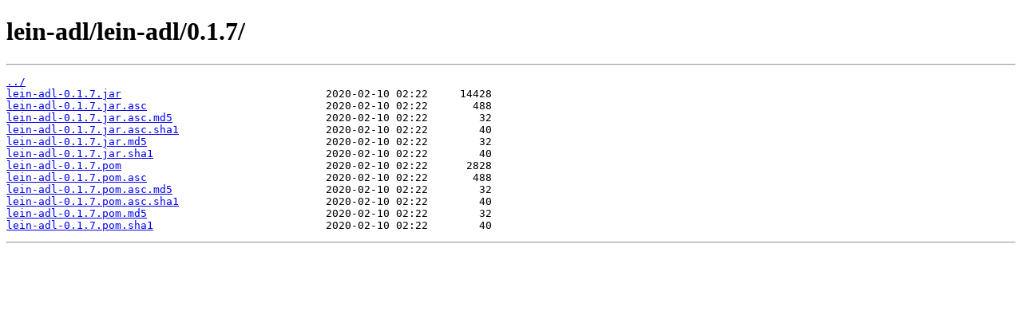

--- FILE ---
content_type: text/html; charset=utf-8,gbk
request_url: https://mirror.iscas.ac.cn/clojars/lein-adl/lein-adl/0.1.7/
body_size: 479
content:
<!DOCTYPE html>
<html lang="en"><head><meta charset="utf-8"><meta content="width=device-width,initial-scale=1" name="viewport"><title>Clojars Repository: lein-adl/lein-adl/0.1.7/</title></head><body><header><h1>lein-adl/lein-adl/0.1.7/</h1></header><hr><main><pre id="contents"><a href="../">../</a>
<a href="lein-adl-0.1.7.jar" title="lein-adl-0.1.7.jar">lein-adl-0.1.7.jar</a>                                2020-02-10 02:22     14428
<a href="lein-adl-0.1.7.jar.asc" title="lein-adl-0.1.7.jar.asc">lein-adl-0.1.7.jar.asc</a>                            2020-02-10 02:22       488
<a href="lein-adl-0.1.7.jar.asc.md5" title="lein-adl-0.1.7.jar.asc.md5">lein-adl-0.1.7.jar.asc.md5</a>                        2020-02-10 02:22        32
<a href="lein-adl-0.1.7.jar.asc.sha1" title="lein-adl-0.1.7.jar.asc.sha1">lein-adl-0.1.7.jar.asc.sha1</a>                       2020-02-10 02:22        40
<a href="lein-adl-0.1.7.jar.md5" title="lein-adl-0.1.7.jar.md5">lein-adl-0.1.7.jar.md5</a>                            2020-02-10 02:22        32
<a href="lein-adl-0.1.7.jar.sha1" title="lein-adl-0.1.7.jar.sha1">lein-adl-0.1.7.jar.sha1</a>                           2020-02-10 02:22        40
<a href="lein-adl-0.1.7.pom" title="lein-adl-0.1.7.pom">lein-adl-0.1.7.pom</a>                                2020-02-10 02:22      2828
<a href="lein-adl-0.1.7.pom.asc" title="lein-adl-0.1.7.pom.asc">lein-adl-0.1.7.pom.asc</a>                            2020-02-10 02:22       488
<a href="lein-adl-0.1.7.pom.asc.md5" title="lein-adl-0.1.7.pom.asc.md5">lein-adl-0.1.7.pom.asc.md5</a>                        2020-02-10 02:22        32
<a href="lein-adl-0.1.7.pom.asc.sha1" title="lein-adl-0.1.7.pom.asc.sha1">lein-adl-0.1.7.pom.asc.sha1</a>                       2020-02-10 02:22        40
<a href="lein-adl-0.1.7.pom.md5" title="lein-adl-0.1.7.pom.md5">lein-adl-0.1.7.pom.md5</a>                            2020-02-10 02:22        32
<a href="lein-adl-0.1.7.pom.sha1" title="lein-adl-0.1.7.pom.sha1">lein-adl-0.1.7.pom.sha1</a>                           2020-02-10 02:22        40
</pre></main><hr></body></html>